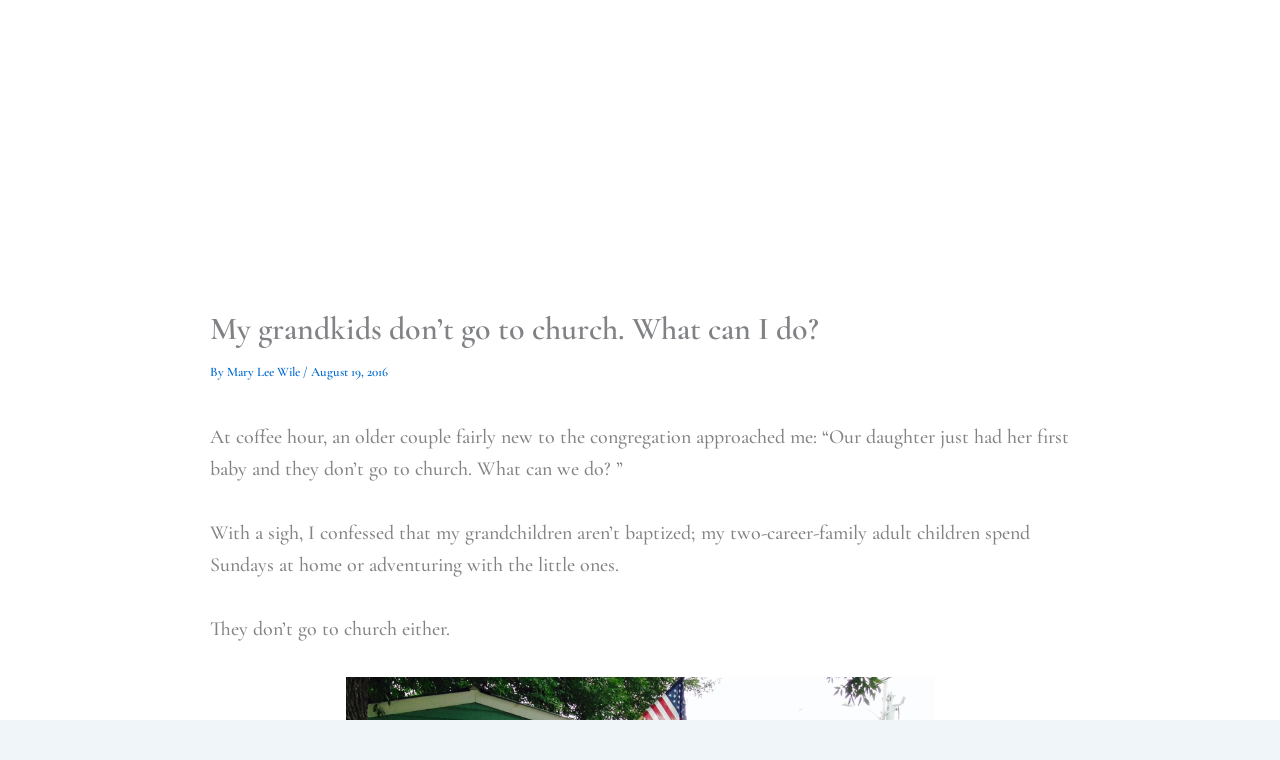

--- FILE ---
content_type: text/css
request_url: https://www.growchristians.org/wp-content/uploads/elementor/css/post-14345.css?ver=1768378078
body_size: 1004
content:
.elementor-14345 .elementor-element.elementor-element-76d8bff7{--display:flex;--min-height:180px;--flex-direction:row;--container-widget-width:calc( ( 1 - var( --container-widget-flex-grow ) ) * 100% );--container-widget-height:100%;--container-widget-flex-grow:1;--container-widget-align-self:stretch;--flex-wrap-mobile:wrap;--justify-content:space-between;--align-items:center;--gap:0px 0px;--row-gap:0px;--column-gap:0px;--padding-top:0%;--padding-bottom:0%;--padding-left:5%;--padding-right:5%;}.elementor-14345 .elementor-element.elementor-element-76d8bff7:not(.elementor-motion-effects-element-type-background), .elementor-14345 .elementor-element.elementor-element-76d8bff7 > .elementor-motion-effects-container > .elementor-motion-effects-layer{background-color:var( --e-global-color-astglobalcolor5 );}.elementor-14345 .elementor-element.elementor-element-76d8bff7.e-con{--flex-grow:0;--flex-shrink:0;}.elementor-widget-theme-site-logo .widget-image-caption{color:var( --e-global-color-text );font-family:var( --e-global-typography-text-font-family ), Sans-serif;font-weight:var( --e-global-typography-text-font-weight );}.elementor-14345 .elementor-element.elementor-element-33c845c8.elementor-element{--flex-grow:0;--flex-shrink:0;}.elementor-14345 .elementor-element.elementor-element-33c845c8{text-align:start;}.elementor-14345 .elementor-element.elementor-element-33c845c8 img{width:100%;max-width:100%;height:159px;opacity:1;}.elementor-widget-nav-menu .elementor-nav-menu .elementor-item{font-family:var( --e-global-typography-primary-font-family ), Sans-serif;font-weight:var( --e-global-typography-primary-font-weight );}.elementor-widget-nav-menu .elementor-nav-menu--main .elementor-item{color:var( --e-global-color-text );fill:var( --e-global-color-text );}.elementor-widget-nav-menu .elementor-nav-menu--main .elementor-item:hover,
					.elementor-widget-nav-menu .elementor-nav-menu--main .elementor-item.elementor-item-active,
					.elementor-widget-nav-menu .elementor-nav-menu--main .elementor-item.highlighted,
					.elementor-widget-nav-menu .elementor-nav-menu--main .elementor-item:focus{color:var( --e-global-color-accent );fill:var( --e-global-color-accent );}.elementor-widget-nav-menu .elementor-nav-menu--main:not(.e--pointer-framed) .elementor-item:before,
					.elementor-widget-nav-menu .elementor-nav-menu--main:not(.e--pointer-framed) .elementor-item:after{background-color:var( --e-global-color-accent );}.elementor-widget-nav-menu .e--pointer-framed .elementor-item:before,
					.elementor-widget-nav-menu .e--pointer-framed .elementor-item:after{border-color:var( --e-global-color-accent );}.elementor-widget-nav-menu{--e-nav-menu-divider-color:var( --e-global-color-text );}.elementor-widget-nav-menu .elementor-nav-menu--dropdown .elementor-item, .elementor-widget-nav-menu .elementor-nav-menu--dropdown  .elementor-sub-item{font-family:var( --e-global-typography-accent-font-family ), Sans-serif;font-weight:var( --e-global-typography-accent-font-weight );}.elementor-14345 .elementor-element.elementor-element-66c94516 .elementor-menu-toggle{margin-left:auto;background-color:#FFFFFF00;}.elementor-14345 .elementor-element.elementor-element-66c94516 .elementor-nav-menu--dropdown a, .elementor-14345 .elementor-element.elementor-element-66c94516 .elementor-menu-toggle{color:var( --e-global-color-astglobalcolor5 );fill:var( --e-global-color-astglobalcolor5 );}.elementor-14345 .elementor-element.elementor-element-66c94516 .elementor-nav-menu--dropdown{background-color:var( --e-global-color-40efed8 );border-style:solid;border-color:var( --e-global-color-25f515b );}.elementor-14345 .elementor-element.elementor-element-66c94516 .elementor-nav-menu--dropdown a:hover,
					.elementor-14345 .elementor-element.elementor-element-66c94516 .elementor-nav-menu--dropdown a:focus,
					.elementor-14345 .elementor-element.elementor-element-66c94516 .elementor-nav-menu--dropdown a.elementor-item-active,
					.elementor-14345 .elementor-element.elementor-element-66c94516 .elementor-nav-menu--dropdown a.highlighted{background-color:#FFFFFF00;}.elementor-14345 .elementor-element.elementor-element-66c94516 .elementor-nav-menu--dropdown .elementor-item, .elementor-14345 .elementor-element.elementor-element-66c94516 .elementor-nav-menu--dropdown  .elementor-sub-item{font-family:"Inter", Sans-serif;font-size:16px;font-weight:500;text-transform:capitalize;font-style:normal;text-decoration:none;letter-spacing:-0.2px;word-spacing:0px;}.elementor-14345 .elementor-element.elementor-element-66c94516 .elementor-nav-menu--dropdown li:not(:last-child){border-style:solid;border-color:var( --e-global-color-25f515b );border-bottom-width:1px;}.elementor-14345 .elementor-element.elementor-element-66c94516 div.elementor-menu-toggle{color:var( --e-global-color-40efed8 );}.elementor-14345 .elementor-element.elementor-element-66c94516 div.elementor-menu-toggle svg{fill:var( --e-global-color-40efed8 );}.elementor-14345 .elementor-element.elementor-element-66c94516 div.elementor-menu-toggle:hover, .elementor-14345 .elementor-element.elementor-element-66c94516 div.elementor-menu-toggle:focus{color:#E23125;}.elementor-14345 .elementor-element.elementor-element-66c94516 div.elementor-menu-toggle:hover svg, .elementor-14345 .elementor-element.elementor-element-66c94516 div.elementor-menu-toggle:focus svg{fill:#E23125;}.elementor-14345 .elementor-element.elementor-element-66c94516{--nav-menu-icon-size:43px;}.elementor-theme-builder-content-area{height:400px;}.elementor-location-header:before, .elementor-location-footer:before{content:"";display:table;clear:both;}@media(max-width:1024px){.elementor-14345 .elementor-element.elementor-element-66c94516 .elementor-nav-menu--dropdown .elementor-item, .elementor-14345 .elementor-element.elementor-element-66c94516 .elementor-nav-menu--dropdown  .elementor-sub-item{font-size:14px;}}@media(max-width:767px){.elementor-14345 .elementor-element.elementor-element-76d8bff7{--width:355px;--min-height:70px;--gap:15px 15px;--row-gap:15px;--column-gap:15px;--margin-top:0px;--margin-bottom:0px;--margin-left:0px;--margin-right:0px;--padding-top:0%;--padding-bottom:0%;--padding-left:0%;--padding-right:0%;}.elementor-14345 .elementor-element.elementor-element-33c845c8{width:var( --container-widget-width, 162.922px );max-width:162.922px;--container-widget-width:162.922px;--container-widget-flex-grow:0;text-align:start;}.elementor-14345 .elementor-element.elementor-element-33c845c8 > .elementor-widget-container{margin:0px 0px 28px 28px;padding:13px 0px 0px 0px;}.elementor-14345 .elementor-element.elementor-element-33c845c8 img{height:128px;}.elementor-14345 .elementor-element.elementor-element-66c94516 > .elementor-widget-container{margin:0px 8px 65px 0px;padding:0px 0px 0px 0px;}.elementor-14345 .elementor-element.elementor-element-66c94516.elementor-element{--flex-grow:1;--flex-shrink:0;}.elementor-14345 .elementor-element.elementor-element-66c94516 .elementor-nav-menu--dropdown .elementor-item, .elementor-14345 .elementor-element.elementor-element-66c94516 .elementor-nav-menu--dropdown  .elementor-sub-item{font-size:14px;}.elementor-14345 .elementor-element.elementor-element-66c94516 .elementor-nav-menu--dropdown{border-width:0px 0px 1px 0px;}.elementor-14345 .elementor-element.elementor-element-66c94516 .elementor-nav-menu--dropdown a{padding-top:18px;padding-bottom:18px;}.elementor-14345 .elementor-element.elementor-element-66c94516{--nav-menu-icon-size:30px;}.elementor-14345 .elementor-element.elementor-element-66c94516 .elementor-menu-toggle{border-width:7px;border-radius:63px;}}